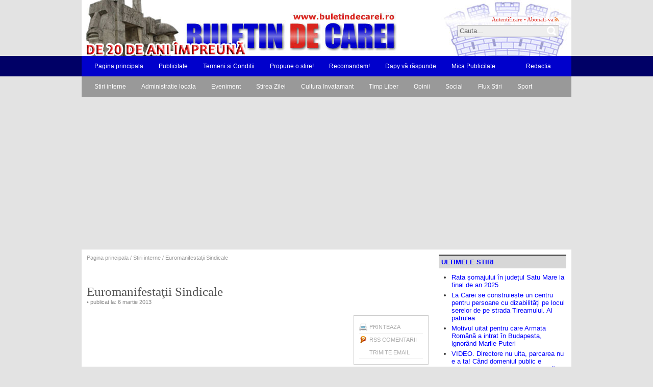

--- FILE ---
content_type: text/html; charset=UTF-8
request_url: https://www.buletindecarei.ro/2013/03/euromanifestatii-sindicale.html
body_size: 11581
content:
<!DOCTYPE html PUBLIC "-//W3C//DTD XHTML 1.0 Transitional//EN" "http://www.w3.org/TR/xhtml1/DTD/xhtml1-transitional.dtd">
<html xmlns="http://www.w3.org/1999/xhtml">
<head profile="http://gmpg.org/xfn/11">

<!--The Title-->
<title>  Euromanifestaţii Sindicale  :: Buletin de Carei</title>

<!--To Follow, or Not to Follow-->
<meta name="robots" content="index,follow" />
<!--Add Description and Keywords-->
<meta name="keywords" content="" />
<meta name="description" content="Confederaţia Europeană a Sindicatelor organizează o campanie de evenimente prin care să promoveze şi să susţină PACTUL SOCIAL PENTRU EUROPA. Biroul Comitetului Sindical European pentru Educaţie (ETUCE), organism sectorial al Confederaţiei Europeane a Sindicatelor, din care FSLI face parte, a decis să sprijine aceste acţiuni. Se organizează un marş în data de 14 martie 2013, [&#8230;]" />

<!--The Favicon-->
<link rel="shortcut icon" href="https://www.buletindecarei.ro/wp-content/themes/proximity/images/favicon.gif" type="image/x-icon" />

<!--The Meta Info-->
<meta http-equiv="Content-Type" content="text/html; charset=UTF-8" />

<!--The Stylesheets-->
<style type="text/css" media="screen">
    @import url(https://www.buletindecarei.ro/wp-content/themes/proximity/css/jtabber.css);
    @import url( https://www.buletindecarei.ro/wp-content/themes/proximity/style.css );  
    @import url(https://www.buletindecarei.ro/wp-content/themes/proximity/css/menu.css);
    @import url(https://www.buletindecarei.ro/wp-content/themes/proximity/css/custom.css);
</style>
<link rel="stylesheet" href="https://www.buletindecarei.ro/wp-content/themes/proximity/css/print.css" type="text/css" media="print" />
<!--The Internet Explorer Specific Stuff-->
<!--[if lte IE 7]>
    <link rel="stylesheet" href="https://www.buletindecarei.ro/wp-content/themes/proximity/css/lte-ie7.css" type="text/css" media="screen" />
<![endif]-->
<!--[if lt IE 7]>
    <link rel="stylesheet" href="https://www.buletindecarei.ro/wp-content/themes/proximity/css/lt-ie7.css" type="text/css" media="screen" />
    <script src="https://www.buletindecarei.ro/wp-content/themes/proximity/js/dropdown.js" type="text/javascript"></script>
<![endif]-->

<!--Some necessary javascript stuff-->
<script type='text/javascript' src='https://www.buletindecarei.ro/wp-includes/js/jquery/jquery.js?ver=1.12.4'></script>
<script type='text/javascript' src='https://www.buletindecarei.ro/wp-includes/js/jquery/jquery-migrate.min.js?ver=1.4.1'></script>
<script type='text/javascript' src='https://www.buletindecarei.ro/wp-content/themes/proximity/js/jtabber.js?ver=4.2.4'></script>
<script type='text/javascript' src='https://www.buletindecarei.ro/wp-content/themes/proximity/js/custom.js?ver=4.2.4'></script>
<script type="text/javascript">
jQuery(document).ready(function(){
		jQuery.jtabber({
			mainLinkTag: "#nav a", // much like a css selector, you must have a 'title' attribute that links to the div id name
			activeLinkClass: "selected", // class that is applied to the tab once it's clicked
			hiddenContentClass: "hiddencontent", // the class of the content you are hiding until the tab is clicked
			showDefaultTab: 1, // 1 will open the first tab, 2 will open the second etc.  null will open nothing by default
			showErrors: false, // true/false - if you want errors to be alerted to you
			effect: null, // null, 'slide' or 'fade' - do you want your content to fade in or slide in?
			effectSpeed: 'fast' // 'slow', 'medium' or 'fast' - the speed of the effect
		});
});
</script>

<!--The RSS and Pingback-->
<link rel="alternate" type="application/rss+xml" title="Buletin de Carei RSS Feed" href="https://www.buletindecarei.ro/feed" />
<link rel="pingback" href="https://www.buletindecarei.ro/xmlrpc.php" />

<link rel='dns-prefetch' href='//s.w.org' />
<link rel="alternate" type="application/rss+xml" title="Flux comentarii Buletin de Carei &raquo; Euromanifestaţii Sindicale" href="https://www.buletindecarei.ro/2013/03/euromanifestatii-sindicale.html/feed" />
		<script type="text/javascript">
			window._wpemojiSettings = {"baseUrl":"https:\/\/s.w.org\/images\/core\/emoji\/11\/72x72\/","ext":".png","svgUrl":"https:\/\/s.w.org\/images\/core\/emoji\/11\/svg\/","svgExt":".svg","source":{"concatemoji":"https:\/\/www.buletindecarei.ro\/wp-includes\/js\/wp-emoji-release.min.js?ver=4.2.4"}};
			!function(a,b,c){function d(a,b){var c=String.fromCharCode;l.clearRect(0,0,k.width,k.height),l.fillText(c.apply(this,a),0,0);var d=k.toDataURL();l.clearRect(0,0,k.width,k.height),l.fillText(c.apply(this,b),0,0);var e=k.toDataURL();return d===e}function e(a){var b;if(!l||!l.fillText)return!1;switch(l.textBaseline="top",l.font="600 32px Arial",a){case"flag":return!(b=d([55356,56826,55356,56819],[55356,56826,8203,55356,56819]))&&(b=d([55356,57332,56128,56423,56128,56418,56128,56421,56128,56430,56128,56423,56128,56447],[55356,57332,8203,56128,56423,8203,56128,56418,8203,56128,56421,8203,56128,56430,8203,56128,56423,8203,56128,56447]),!b);case"emoji":return b=d([55358,56760,9792,65039],[55358,56760,8203,9792,65039]),!b}return!1}function f(a){var c=b.createElement("script");c.src=a,c.defer=c.type="text/javascript",b.getElementsByTagName("head")[0].appendChild(c)}var g,h,i,j,k=b.createElement("canvas"),l=k.getContext&&k.getContext("2d");for(j=Array("flag","emoji"),c.supports={everything:!0,everythingExceptFlag:!0},i=0;i<j.length;i++)c.supports[j[i]]=e(j[i]),c.supports.everything=c.supports.everything&&c.supports[j[i]],"flag"!==j[i]&&(c.supports.everythingExceptFlag=c.supports.everythingExceptFlag&&c.supports[j[i]]);c.supports.everythingExceptFlag=c.supports.everythingExceptFlag&&!c.supports.flag,c.DOMReady=!1,c.readyCallback=function(){c.DOMReady=!0},c.supports.everything||(h=function(){c.readyCallback()},b.addEventListener?(b.addEventListener("DOMContentLoaded",h,!1),a.addEventListener("load",h,!1)):(a.attachEvent("onload",h),b.attachEvent("onreadystatechange",function(){"complete"===b.readyState&&c.readyCallback()})),g=c.source||{},g.concatemoji?f(g.concatemoji):g.wpemoji&&g.twemoji&&(f(g.twemoji),f(g.wpemoji)))}(window,document,window._wpemojiSettings);
		</script>
		<style type="text/css">
img.wp-smiley,
img.emoji {
	display: inline !important;
	border: none !important;
	box-shadow: none !important;
	height: 1em !important;
	width: 1em !important;
	margin: 0 .07em !important;
	vertical-align: -0.1em !important;
	background: none !important;
	padding: 0 !important;
}
</style>
<link rel='https://api.w.org/' href='https://www.buletindecarei.ro/wp-json/' />
<link rel="EditURI" type="application/rsd+xml" title="RSD" href="https://www.buletindecarei.ro/xmlrpc.php?rsd" />
<link rel="wlwmanifest" type="application/wlwmanifest+xml" href="https://www.buletindecarei.ro/wp-includes/wlwmanifest.xml" /> 
<link rel='prev' title='Calendarul cultural al lunii martie' href='https://www.buletindecarei.ro/2013/03/calendarul-cultural-al-lunii-martie.html' />
<link rel='next' title='Înscrieri pentru Tip Top Prichindel 2013' href='https://www.buletindecarei.ro/2013/03/inscrieri-pentru-tip-top-prichindel-2013.html' />
<meta name="generator" content="WordPress 4.2.4" />
<link rel="canonical" href="https://www.buletindecarei.ro/2013/03/euromanifestatii-sindicale.html" />
<link rel='shortlink' href='https://www.buletindecarei.ro/?p=37013' />
<link rel="alternate" type="application/json+oembed" href="https://www.buletindecarei.ro/wp-json/oembed/1.0/embed?url=https%3A%2F%2Fwww.buletindecarei.ro%2F2013%2F03%2Feuromanifestatii-sindicale.html" />
<link rel="alternate" type="text/xml+oembed" href="https://www.buletindecarei.ro/wp-json/oembed/1.0/embed?url=https%3A%2F%2Fwww.buletindecarei.ro%2F2013%2F03%2Feuromanifestatii-sindicale.html&#038;format=xml" />
		<style type="text/css">.recentcomments a{display:inline !important;padding:0 !important;margin:0 !important;}</style>
		<style type="text/css">
#header {
	width: 960px;
	height: 110px;
	background: #FFF url(https://www.buletindecarei.ro/wp-content/uploads/2023/08/buletindecarei.jpg) top left no-repeat;
}
</style>


<!-- START - Open Graph and Twitter Card Tags 3.1.2 -->
 <!-- Facebook Open Graph -->
  <meta property="og:locale" content="ro_RO"/>
  <meta property="og:site_name" content="Buletin de Carei"/>
  <meta property="og:title" content="Euromanifestaţii Sindicale"/>
  <meta property="og:url" content="https://www.buletindecarei.ro/2013/03/euromanifestatii-sindicale.html"/>
  <meta property="og:type" content="article"/>
  <meta property="og:description" content="Confederaţia Europeană a Sindicatelor organizează o campanie de evenimente prin care să promoveze şi să susţină PACTUL SOCIAL PENTRU EUROPA.

Biroul Comitetului Sindical European pentru Educaţie (ETUCE), organism sectorial al Confederaţiei Europeane a Sindicatelor, din care FSLI face parte, a deci"/>
  <meta property="article:published_time" content="2013-03-06T23:25:27+00:00"/>
  <meta property="article:modified_time" content="2013-03-06T23:25:37+00:00" />
  <meta property="og:updated_time" content="2013-03-06T23:25:37+00:00" />
  <meta property="article:section" content="Stiri interne"/>
 <!-- Google+ / Schema.org -->
  <meta itemprop="name" content="Euromanifestaţii Sindicale"/>
  <meta itemprop="headline" content="Euromanifestaţii Sindicale"/>
  <meta itemprop="description" content="Confederaţia Europeană a Sindicatelor organizează o campanie de evenimente prin care să promoveze şi să susţină PACTUL SOCIAL PENTRU EUROPA.

Biroul Comitetului Sindical European pentru Educaţie (ETUCE), organism sectorial al Confederaţiei Europeane a Sindicatelor, din care FSLI face parte, a deci"/>
  <meta itemprop="datePublished" content="2013-03-06"/>
  <meta itemprop="dateModified" content="2013-03-06T23:25:37+00:00" />
  <meta itemprop="author" content="Buletin de Carei"/>
  <!--<meta itemprop="publisher" content="Buletin de Carei"/>--> <!-- To solve: The attribute publisher.itemtype has an invalid value -->
 <!-- Twitter Cards -->
  <meta name="twitter:title" content="Euromanifestaţii Sindicale"/>
  <meta name="twitter:url" content="https://www.buletindecarei.ro/2013/03/euromanifestatii-sindicale.html"/>
  <meta name="twitter:description" content="Confederaţia Europeană a Sindicatelor organizează o campanie de evenimente prin care să promoveze şi să susţină PACTUL SOCIAL PENTRU EUROPA.

Biroul Comitetului Sindical European pentru Educaţie (ETUCE), organism sectorial al Confederaţiei Europeane a Sindicatelor, din care FSLI face parte, a deci"/>
  <meta name="twitter:card" content="summary_large_image"/>
 <!-- SEO -->
 <!-- Misc. tags -->
 <!-- is_singular -->
<!-- END - Open Graph and Twitter Card Tags 3.1.2 -->
	
 <script language="javascript">AC_FL_RunContent = 0;</script>
<script src="http://www.napocanews.ro/wp-content/uploads/2009/11/AC_RunActiveContent.js" language="javascript"></script>  

</head>
<body>

<div id="header" class="clearfix">
    <div class="left">
	    <a href="https://www.buletindecarei.ro">Buletin de Carei</a>
    </div>
    <div class="right">
        <div id="toplinks">
            <span></span>
            <span><a href="https://www.buletindecarei.ro/wp-login.php">Autentificare</a></span> &bull;
            <span class="feed"><a href="https://www.buletindecarei.ro/feed" title="Subscribe via RSS">Abonati-va</a></span>
        </div>
        <div id="search">
            <form method="get" id="searchform" action="https://www.buletindecarei.ro/">
            <input type="text" value="Cauta..." name="s" id="s" onfocus="if (this.value == 'Cauta...') {this.value = '';}" onblur="if (this.value == '') {this.value = 'Cauta...';}" />
            </form>
        </div>
    </div>
</div>

<div id="menu" class="clearfix">
<ul class="clearfix">

		<li class="home "><a href="https://www.buletindecarei.ro">Pagina principala</a></li>
	            <li class="page_item page-item-2"><a href="https://www.buletindecarei.ro/about">Publicitate</a></li>
<li class="page_item page-item-6"><a href="https://www.buletindecarei.ro/termeni-si-conditii">Termeni si Conditii</a></li>
<li class="page_item page-item-44"><a href="https://www.buletindecarei.ro/propune-o-stire">Propune o stire!</a></li>
<li class="page_item page-item-58 page_item_has_children"><a href="https://www.buletindecarei.ro/recomandam">Recomandam!</a>
<ul class='children'>
	<li class="page_item page-item-59"><a href="https://www.buletindecarei.ro/recomandam/2-pentru-verdnig-hoffman">2% pentru Verdnig Hoffman</a></li>
	<li class="page_item page-item-62"><a href="https://www.buletindecarei.ro/recomandam/personalitati-romanesti">Personalităţi româneşti</a></li>
	<li class="page_item page-item-318"><a href="https://www.buletindecarei.ro/recomandam/centrul-speranta">Centrul &#8222;Speranţa&#8221;</a></li>
</ul>
</li>
<li class="page_item page-item-322"><a href="https://www.buletindecarei.ro/dapy-va-raspunde">Dapy vă răspunde</a></li>
<li class="page_item page-item-447"><a href="https://www.buletindecarei.ro/mica-publicitate">Mica Publicitate</a></li>
<li class="page_item page-item-91406"><a href="https://www.buletindecarei.ro/proiecte-de-hotarari-consiliul-local-carei"></a></li>
<li class="page_item page-item-37"><a href="https://www.buletindecarei.ro/redactia">Redactia</a></li>
   
</ul>
</div>

<div id="menu" style="background: #E3E3E3">
<ul class="clearfix" style="background: #999999">
		<li class="cat-item cat-item-16"><a href="https://www.buletindecarei.ro/category/stiri-interne" >Stiri interne</a>
</li>
	<li class="cat-item cat-item-5"><a href="https://www.buletindecarei.ro/category/administratie-locala" >Administratie locala</a>
</li>
	<li class="cat-item cat-item-15"><a href="https://www.buletindecarei.ro/category/eveniment" >Eveniment</a>
</li>
	<li class="cat-item cat-item-3"><a href="https://www.buletindecarei.ro/category/stirea-zilei" >Stirea Zilei</a>
</li>
	<li class="cat-item cat-item-7"><a href="https://www.buletindecarei.ro/category/cultura" >Cultura Invatamant</a>
</li>
	<li class="cat-item cat-item-23"><a href="https://www.buletindecarei.ro/category/timp-liber" >Timp Liber</a>
</li>
	<li class="cat-item cat-item-10"><a href="https://www.buletindecarei.ro/category/opinii" >Opinii</a>
</li>
	<li class="cat-item cat-item-22"><a href="https://www.buletindecarei.ro/category/social" >Social</a>
</li>
	<li class="cat-item cat-item-1"><a href="https://www.buletindecarei.ro/category/uncategorized" >Flux Stiri</a>
</li>
	<li class="cat-item cat-item-9"><a href="https://www.buletindecarei.ro/category/sport" >Sport</a>
</li>
   
</ul>
<script async src="https://pagead2.googlesyndication.com/pagead/js/adsbygoogle.js?client=ca-pub-7780404349270442"
     crossorigin="anonymous"></script>
</div>
	


<div id="container" class="clearfix"> 
<div id="content" class="single">
		<div id="breadcrumb"><a href="https://www.buletindecarei.ro">Pagina principala</a> / <a href="https://www.buletindecarei.ro/category/stiri-interne" rel="category tag">Stiri interne</a> / Euromanifestaţii Sindicale</div>	
  
<br><br>
	
<div id="post">
	<!--post title-->
	<h1 id="post-37013">Euromanifestaţii Sindicale</h1>

    <!--post meta info-->
	<div class="meta"> &bull; publicat la: 6 martie 2013</div>
	
	<!--Print and Share-->
	<div id="share">
		<ul>
		<li class="print"><a href="javascript:window.print()">Printeaza</a></li>
		<li class="comments"><a href="https://www.buletindecarei.ro/2013/03/euromanifestatii-sindicale.html/feed">RSS Comentarii</a></li>
		<li class="email"><a href="mailto:redactia@napocanews.ro">Trimite Email</a></li>
		</ul>
	</div>
	<script async src="https://pagead2.googlesyndication.com/pagead/js/adsbygoogle.js?client=ca-pub-7780404349270442"
     crossorigin="anonymous"></script>
	<!--post text with the read more link-->
        <img src="http://www.buletindecarei.ro/wp-content/uploads/2011/04/victor-oprea.jpg" alt="Euromanifestaţii Sindicale"/>	<p>Confederaţia Europeană a Sindicatelor organizează o campanie de evenimente prin care să promoveze şi să susţină <strong>PACTUL SOCIAL PENTRU EUROPA</strong>.</p>
<p>Biroul Comitetului Sindical European pentru Educaţie (ETUCE), organism sectorial al Confederaţiei Europeane a Sindicatelor, din care FSLI face parte, a decis să sprijine aceste acţiuni.</p>
<p>Se organizează un marş în data de 14 martie 2013, între orele 14 şi 17, lângă sediul Instituţiilor Europene.</p>
<p>Organizaţiile sindicale care nu participă, datorită costurilor de deplasare, vor organiza evenimente (conferinţe de presă, communicate de presă, mitinguri locale) sub logoul:</p>
<p><strong><em>“Împreună pentru un viitor mai bun:</em></strong></p>
<p><strong><em>NU austerităţii,</em></strong></p>
<p><strong><em>DA pentru locuri de muncă pentru tineri!”</em></strong></p>
<p>Temele abordate sunt centrate pe:</p>
<p>&#8211;         <em>Negocieri colective şi dialog social,</em></p>
<p>&#8211;         <em>Guvernanţa economică pentru o creştere şi locuri de muncă durabile,</em></p>
<p>&#8211;         <em>Justiţia economică şi socială.</em></p>
<p>Marşul de protest din 14 matie 2013 va fi structurat în jurul temelor care includ  garantarea locurilor de muncă pentru tineri, inechitatea şi consecinţele programelor de austeritate aplicate în ţările membre ale Uniunii Europene. Acesta va avea loc în aceeaşi zi în care se desfăşoară Summitul Social, iar Confederaţia Europeană a Sindicatelor estimează că la demonstraţie vor participa între 3.000 si 5.000 de sindicalişti.</p>
<p>Sindicatul Liber Satu Mare sprijină acţiunea prin comunicate de presă şi va informa asupra desfăşurării evenimentelor.</p>
	
	<!--for paginate posts-->
		
       <center> <a href="https://www.buletindecarei.ro/wp-content/plugins/wpadmentor/clickhandler/wpadmentor_click.php?id=50"><img border="0"  src="https://www.buletindecarei.ro/wp-content/uploads/2025/06/legea154.jpg" /></a></center>	
       <!--post meta info-->
	<div class="meta-bottom clearfix">
		<div class="left">
		<h4>Stiri asemanatoare</h4>
		<ul>
		<li><a href="https://www.buletindecarei.ro/2011/09/top-10-unde-sunt-cele-mai-mari-salarii-din-europa.html" rel="bookmark" title="Permanent Link: Top 10: Unde sunt cele mai mari salarii din Europa?">Top 10: Unde sunt cele mai mari salarii din Europa?</a></li><li><a href="https://www.buletindecarei.ro/2012/01/peste-10-000-de-sindicalisti-asteptati-marti-la-un-miting-de-protest-in-piata-victoriei.html" rel="bookmark" title="Permanent Link: Peste 10.000 de sindicalişti aşteptaţi, marţi, la un miting de protest în Piaţa Victoriei">Peste 10.000 de sindicalişti aşteptaţi, marţi, la un miting de protest în Piaţa Victoriei</a></li><li><a href="https://www.buletindecarei.ro/2011/12/atentionare-de-calatorie-italia-greve-si-manifestatii-de-protest-decembrie-2011.html" rel="bookmark" title="Permanent Link: Atenţionare de călătorie Italia-Greve şi manifestaţii de protest-decembrie 2011">Atenţionare de călătorie Italia-Greve şi manifestaţii de protest-decembrie 2011</a></li><li><a href="https://www.buletindecarei.ro/2022/01/greva-cadrelor-didactice.html" rel="bookmark" title="Permanent Link: Greva cadrelor didactice">Greva cadrelor didactice</a></li><li><a href="https://www.buletindecarei.ro/2011/01/victor-oprea-este-noul-presedinte-al-sindicatului-liber-satu-mare.html" rel="bookmark" title="Permanent Link: Victor Oprea este noul preşedinte al Sindicatului Liber Satu Mare">Victor Oprea este noul preşedinte al Sindicatului Liber Satu Mare</a></li>		</ul>
		</div>
		<div class="right">
		<h4>Ultimele stiri</h4>
		<ul>
			<li><a href='https://www.buletindecarei.ro/2026/01/rata-somajului-in-judetul-satu-mare-la-final-de-an-2025.html'>Rata șomajului în județul Satu Mare la final de an 2025</a></li>
	<li><a href='https://www.buletindecarei.ro/2026/01/la-carei-se-construieste-al-patrulea-centru-pentru-persoane-cu-dizabilitati-pe-locul-serelor-de-pe-strada-tireamului.html'>La Carei se construiește un centru pentru persoane cu dizabilități pe locul serelor de pe strada Tireamului. Al patrulea</a></li>
	<li><a href='https://www.buletindecarei.ro/2026/01/motivul-uitat-pentru-care-armata-romana-a-intrat-in-budapesta-ignorand-marile-puteri.html'>Motivul uitat pentru care Armata Română a intrat în Budapesta, ignorând Marile Puteri</a></li>
	<li><a href='https://www.buletindecarei.ro/2026/01/video-directore-nu-uita-parcarea-nu-e-a-ta-cand-domeniul-public-e-revendicat-de-un-director-de-scoala.html'>VIDEO. Directore nu uita, parcarea nu e a ta! Când domeniul public e revendicat de un director de școală</a></li>
	<li><a href='https://www.buletindecarei.ro/2026/01/primarul-udmr-din-satu-mare-cheltuie-19-milioane-de-euro-pentru-amenajare-spatii-verzi.html'>Primarul UDMR din Satu Mare cheltuie 19 milioane de euro pentru amenajare spații verzi</a></li>
		</ul>
		</div>
    </div>
 
	</div><!--end #post-->
	
    
<!-- You can start editing here. -->

<div id="comments">

	
  			
		
<div id="respond">


	<h4 class="title">Lasati un comentariu</h4>

	
<form action="https://www.buletindecarei.ro/wp-comments-post.php" method="post" id="commentform">

	
	<p><input type="text" name="author" id="author" value="" size="22" tabindex="1" />
	<label for="author"><small>Nume (required)</small></label></p>

	<p><input type="text" name="email" id="email" value="" size="22" tabindex="2" />
	<label for="email"><small>Email (nu va fi publicat) (required)</small></label></p>

	<p><input type="text" name="url" id="url" value="" size="22" tabindex="3" />
	<label for="url"><small>Site web</small></label></p>

	
	<p><textarea name="comment" id="comment" cols="50" rows="10" tabindex="4"></textarea></p>

	<p><input name="submit" type="submit" id="submit" tabindex="5" value="Publicati comentariul" />
	<input type="hidden" name="comment_post_ID" value="37013" /></p>
	
	
</form>

</div><!--end #respond-->



</div> <!--end #comments-->
                			
	
<!--single.php end-->
</div>

<!--include sidebar-->
<div id="sidebar">
	  <h2>Ultimele stiri</h2>
		<div class="widget">
		<ul>
	  
			<li><a href='https://www.buletindecarei.ro/2026/01/rata-somajului-in-judetul-satu-mare-la-final-de-an-2025.html'>Rata șomajului în județul Satu Mare la final de an 2025</a></li>
	<li><a href='https://www.buletindecarei.ro/2026/01/la-carei-se-construieste-al-patrulea-centru-pentru-persoane-cu-dizabilitati-pe-locul-serelor-de-pe-strada-tireamului.html'>La Carei se construiește un centru pentru persoane cu dizabilități pe locul serelor de pe strada Tireamului. Al patrulea</a></li>
	<li><a href='https://www.buletindecarei.ro/2026/01/motivul-uitat-pentru-care-armata-romana-a-intrat-in-budapesta-ignorand-marile-puteri.html'>Motivul uitat pentru care Armata Română a intrat în Budapesta, ignorând Marile Puteri</a></li>
	<li><a href='https://www.buletindecarei.ro/2026/01/video-directore-nu-uita-parcarea-nu-e-a-ta-cand-domeniul-public-e-revendicat-de-un-director-de-scoala.html'>VIDEO. Directore nu uita, parcarea nu e a ta! Când domeniul public e revendicat de un director de școală</a></li>
	<li><a href='https://www.buletindecarei.ro/2026/01/primarul-udmr-din-satu-mare-cheltuie-19-milioane-de-euro-pentru-amenajare-spatii-verzi.html'>Primarul UDMR din Satu Mare cheltuie 19 milioane de euro pentru amenajare spații verzi</a></li>
	<li><a href='https://www.buletindecarei.ro/2026/01/unde-gasim-in-carei-adaposturi-de-protectie-civila-lasati-un-raspuns-la-comentarii.html'>Unde găsim în Carei adăposturi de protecție civilă? Lăsați un răspuns la comentarii</a></li>
	<li><a href='https://www.buletindecarei.ro/2026/01/comemorare-la-carei-toma-sorban-de-cernesti-la-145-de-ani-de-la-trecerea-la-cele-vesnice.html'>Comemorare la Carei: Toma Șorban de Cernești la 145 de ani de la trecerea la cele veșnice</a></li>
	<li><a href='https://www.buletindecarei.ro/2026/01/lansare-de-carte-la-carei-in-cadrul-unui-proiect-coordonat-de-institutul-olga-lengyel.html'>Lansare de carte la Carei în cadrul unui proiect coordonat de Institutul Olga Lengyel</a></li>
	<li><a href='https://www.buletindecarei.ro/2026/01/istorie-ascunsa-suferintele-romanilor-sub-ocupatia-ungariei-hortyste.html'>Ne amintim cu recunoștință de cei care au suferit în trecut! Suferințele românilor sub ocupația Ungariei hortyste</a></li>
	<li><a href='https://www.buletindecarei.ro/2026/01/asfaltati-dj-195c-pataki-csaba-vrea-bani-pentru-reconstructia-ucrainei-nu-pentru-asfaltarea-dj-195c.html'>Asfaltați DJ 195C! Pataki Csaba vrea bani pentru reconstrucția Ucrainei nu pentru asfaltarea DJ 195C</a></li>
		</ul>
	  </div>
	  
<table border=0><tr><td>
<img src="http://www.napocanews.ro/wp-content/themes/proximity/images/twitter.png">
</td><td>
	
Urmariti Buletin de Carei pe Twitter la <a href="http://twitter.com/buletindecarei" targe="_blank">www.twitter.com/buletindecarei</a>		
</td></tr></table>
<h2>Filmul saptamanii</h2>
    <div class="video">
		
<iframe width="560" height="315" src="https://www.youtube.com/embed/KFG-HgzvCNE" frameborder="0" allowfullscreen></iframe>    </div>

<h2>Publicitate</h2>
<h2></h2>
<a href="https://www.buletindecarei.ro/wp-content/plugins/wpadmentor/clickhandler/wpadmentor_click.php?id=29"><img border="0" alttext="miting" src="https://www.buletindecarei.ro/wp-content/uploads/2010/05/abracom2.jpg" /></a><h2></h2>
<h2></h2>

<div class="widget">			<div class="textwidget"><script async src="https://pagead2.googlesyndication.com/pagead/js/adsbygoogle.js?client=ca-pub-7780404349270442"
     crossorigin="anonymous"></script></div>
		</div><div class="widget"><h2>Legaturi</h2>
	<ul class='xoxo blogroll'>
<li><a href="http://scoala1carei.scoli.edu.ro" target="_blank">Scoala nr. 1 Carei</a></li>
<li><a href="http://www.cjsm.ro/index-carei-M-rom.html">Consiliul Local Carei</a></li>
<li><a href="http://www.primariacarei.ro/new_web/indexr.php">Primaria Carei</a></li>
<li><a href="http://www.prefecturasatumare.ro/">Institutia Prefectului Satu-Mare</a></li>
<li><a href="http://www.colegiumaniucarei.ro/" target="_blank">Colegiul Tehnic &quot;Iuliu Maniu&quot;</a></li>
<li><a href="http://www.muzicaevenimente.ro/main/?page_id=57">Muzică Evenimente</a></li>

	</ul>
</div>
<div class="widget">			<div class="textwidget"><script async src="https://pagead2.googlesyndication.com/pagead/js/adsbygoogle.js?client=ca-pub-7780404349270442"
     crossorigin="anonymous"></script></div>
		</div><div class="widget"><h2>Ultimele comentarii</h2><ul id="recentcomments"><li class="recentcomments"><span class="comment-author-link">VLAD CORNEL</span> la <a href="https://www.buletindecarei.ro/2025/12/fierbe-mustul.html/comment-page-1#comment-1045425">Fierbe mustul!</a></li><li class="recentcomments"><span class="comment-author-link">Buletin de Carei</span> la <a href="https://www.buletindecarei.ro/2026/01/locuri-de-munca-vacante-in-judetul-satu-mare-3.html/comment-page-1#comment-1045070">Locuri de muncă vacante în județul Satu Mare</a></li><li class="recentcomments"><span class="comment-author-link">Boros Levente</span> la <a href="https://www.buletindecarei.ro/2026/01/locuri-de-munca-vacante-in-judetul-satu-mare-3.html/comment-page-1#comment-1045067">Locuri de muncă vacante în județul Satu Mare</a></li><li class="recentcomments"><span class="comment-author-link"><a href='http://Watsapps' rel='external nofollow' class='url'>Vanca Zamfir</a></span> la <a href="https://www.buletindecarei.ro/2025/12/carei-30-decembrie-1918-vizita-generalului-francez-henri-berthelot-si-diversiunea-maghiara.html/comment-page-1#comment-1044977">Carei, 30 decembrie 1918. Vizita generalului francez Henri Berthelot și diversiunea maghiară</a></li><li class="recentcomments"><span class="comment-author-link">Neculai M. Asiminei</span> la <a href="https://www.buletindecarei.ro/2022/12/revista-dacia-nemuritoare-la-numarul-113.html/comment-page-1#comment-1043675">Revista Dacia Nemuritoare la numărul 113</a></li></ul></div><div class="widget"><h2>Arhiva</h2><div id="calendar_wrap" class="calendar_wrap"><table id="wp-calendar">
	<caption>martie 2013</caption>
	<thead>
	<tr>
		<th scope="col" title="luni">L</th>
		<th scope="col" title="marți">Ma</th>
		<th scope="col" title="miercuri">Mi</th>
		<th scope="col" title="joi">J</th>
		<th scope="col" title="vineri">V</th>
		<th scope="col" title="sâmbătă">S</th>
		<th scope="col" title="duminică">D</th>
	</tr>
	</thead>

	<tfoot>
	<tr>
		<td colspan="3" id="prev"><a href="https://www.buletindecarei.ro/2013/02">&laquo; feb.</a></td>
		<td class="pad">&nbsp;</td>
		<td colspan="3" id="next"><a href="https://www.buletindecarei.ro/2013/04">apr. &raquo;</a></td>
	</tr>
	</tfoot>

	<tbody>
	<tr>
		<td colspan="4" class="pad">&nbsp;</td><td><a href="https://www.buletindecarei.ro/2013/03/01" aria-label="Articole publicate în 1 March 2013">1</a></td><td><a href="https://www.buletindecarei.ro/2013/03/02" aria-label="Articole publicate în 2 March 2013">2</a></td><td><a href="https://www.buletindecarei.ro/2013/03/03" aria-label="Articole publicate în 3 March 2013">3</a></td>
	</tr>
	<tr>
		<td><a href="https://www.buletindecarei.ro/2013/03/04" aria-label="Articole publicate în 4 March 2013">4</a></td><td><a href="https://www.buletindecarei.ro/2013/03/05" aria-label="Articole publicate în 5 March 2013">5</a></td><td><a href="https://www.buletindecarei.ro/2013/03/06" aria-label="Articole publicate în 6 March 2013">6</a></td><td><a href="https://www.buletindecarei.ro/2013/03/07" aria-label="Articole publicate în 7 March 2013">7</a></td><td><a href="https://www.buletindecarei.ro/2013/03/08" aria-label="Articole publicate în 8 March 2013">8</a></td><td><a href="https://www.buletindecarei.ro/2013/03/09" aria-label="Articole publicate în 9 March 2013">9</a></td><td><a href="https://www.buletindecarei.ro/2013/03/10" aria-label="Articole publicate în 10 March 2013">10</a></td>
	</tr>
	<tr>
		<td><a href="https://www.buletindecarei.ro/2013/03/11" aria-label="Articole publicate în 11 March 2013">11</a></td><td><a href="https://www.buletindecarei.ro/2013/03/12" aria-label="Articole publicate în 12 March 2013">12</a></td><td><a href="https://www.buletindecarei.ro/2013/03/13" aria-label="Articole publicate în 13 March 2013">13</a></td><td><a href="https://www.buletindecarei.ro/2013/03/14" aria-label="Articole publicate în 14 March 2013">14</a></td><td><a href="https://www.buletindecarei.ro/2013/03/15" aria-label="Articole publicate în 15 March 2013">15</a></td><td><a href="https://www.buletindecarei.ro/2013/03/16" aria-label="Articole publicate în 16 March 2013">16</a></td><td><a href="https://www.buletindecarei.ro/2013/03/17" aria-label="Articole publicate în 17 March 2013">17</a></td>
	</tr>
	<tr>
		<td><a href="https://www.buletindecarei.ro/2013/03/18" aria-label="Articole publicate în 18 March 2013">18</a></td><td><a href="https://www.buletindecarei.ro/2013/03/19" aria-label="Articole publicate în 19 March 2013">19</a></td><td><a href="https://www.buletindecarei.ro/2013/03/20" aria-label="Articole publicate în 20 March 2013">20</a></td><td><a href="https://www.buletindecarei.ro/2013/03/21" aria-label="Articole publicate în 21 March 2013">21</a></td><td><a href="https://www.buletindecarei.ro/2013/03/22" aria-label="Articole publicate în 22 March 2013">22</a></td><td><a href="https://www.buletindecarei.ro/2013/03/23" aria-label="Articole publicate în 23 March 2013">23</a></td><td><a href="https://www.buletindecarei.ro/2013/03/24" aria-label="Articole publicate în 24 March 2013">24</a></td>
	</tr>
	<tr>
		<td><a href="https://www.buletindecarei.ro/2013/03/25" aria-label="Articole publicate în 25 March 2013">25</a></td><td><a href="https://www.buletindecarei.ro/2013/03/26" aria-label="Articole publicate în 26 March 2013">26</a></td><td><a href="https://www.buletindecarei.ro/2013/03/27" aria-label="Articole publicate în 27 March 2013">27</a></td><td><a href="https://www.buletindecarei.ro/2013/03/28" aria-label="Articole publicate în 28 March 2013">28</a></td><td><a href="https://www.buletindecarei.ro/2013/03/29" aria-label="Articole publicate în 29 March 2013">29</a></td><td><a href="https://www.buletindecarei.ro/2013/03/30" aria-label="Articole publicate în 30 March 2013">30</a></td><td><a href="https://www.buletindecarei.ro/2013/03/31" aria-label="Articole publicate în 31 March 2013">31</a></td>
	</tr>
	</tbody>
	</table></div></div><div class="widget"><h2>Presa</h2>
	<ul class='xoxo blogroll'>
<li><a href="http://www.asiiromani.com/" target="_blank"><img src="http://www.buletindecarei.ro/wp-content/uploads/2010/02/logo448x135_mare.jpg"  alt="Aşii Români"  /></a></li>

	</ul>
</div>
<div class="widget"><h2>Calendar ortodox</h2>			<div class="textwidget"><center>
<SCRIPT LANGUAGE="JavaScript">var Latime="250" ; var Culoaretablou="#CCCCCC" ; var Culoarefont="#0000CC" ; var Culoarefereastra="#FFFFFF" ; var Culoarelink="#0000CC"</SCRIPT><SCRIPT LANGUAGE="JavaScript" SRC="http://www.calendar-ortodox.ro/java/sfintii_zilei/sfintii.js"></SCRIPT>
</center></div>
		</div><div class="widget"><h2>Radio</h2>
	<ul class='xoxo blogroll'>
<li><a href="http://www.radiomaria.ro/index_ro.php" target="_blank"><img src="http://www.buletindecarei.ro/wp-content/uploads/2010/02/radiomaria1.jpg"  alt="Radio Maria"  /></a></li>

	</ul>
</div>
<div class="widget"><h2>Recomandam</h2>
	<ul class='xoxo blogroll'>
<li><a href="http://www.craisorulmuntilor.ro" target="_blank"><img src="http://www.napocanews.ro/wp-content/uploads/2010/02/avramiancu.jpg"  alt="Avram Iancu"  /> Avram Iancu</a></li>
<li><a href="http://www.werdnighoffman.ro/" target="_blank"><img src="http://www.buletindecarei.ro/wp-content/uploads/2010/02/sigla-W..jpg"  alt="Fundatia Werdnig Hoffman Carei"  /> Fundatia Werdnig Hoffman Carei</a></li>

	</ul>
</div>
<div class="widget">			<div class="textwidget"><script async src="//pagead2.googlesyndication.com/pagead/js/adsbygoogle.js"></script>
<!-- Buletin de carei -->
<ins class="adsbygoogle"
     style="display:block"
     data-ad-client="ca-pub-4881283401999848"
     data-ad-slot="8241070812"
     data-ad-format="auto"></ins>
<script>
(adsbygoogle = window.adsbygoogle || []).push({});
</script></div>
		</div>
</div>
<!--include footer-->
</div><!--end container div-->

<div id="footer">
<div id="footerwrap">
<!--footer.php-->
	<center>
	Buletin de Carei	&reg 2010 &bull; Proprietate a  SC DIVERTI MEDIA SRL &bull; Toate drepturile rezervate &bull; 
	Realizat de: <a href="http://www.napocanews.ro/" target="blank">SC BTC News SRL</a> &bull; Contact: <a href="mailto:redactie@buletindecarei.ro">redactie@buletindecarei.ro</a>
	</center>

</div>
<!--/Start Trafic.ro/-->
<SCRIPT TYPE="text/javascript">t_rid="buletindecarei";</SCRIPT><SCRIPT TYPE="text/javascript" SRC="http://storage.trafic.ro/js/trafic.js"></SCRIPT>
          

           <noscript>
           <A HREF="http://www.trafic.ro/top/?rid=buletindecarei" TARGET="_blank"><IMG 

SRC="http://log.trafic.ro/cgi-bin/pl.dll?rid=buletindecarei" VSPACE="0" HSPACE="0" ALT="trafic ranking" BORDER="0" /></A>
           </noscript>
</body>
</html>

--- FILE ---
content_type: text/html; charset=utf-8
request_url: https://www.google.com/recaptcha/api2/aframe
body_size: 265
content:
<!DOCTYPE HTML><html><head><meta http-equiv="content-type" content="text/html; charset=UTF-8"></head><body><script nonce="i7AfRzwaxiYJ1lp7rTe9Ew">/** Anti-fraud and anti-abuse applications only. See google.com/recaptcha */ try{var clients={'sodar':'https://pagead2.googlesyndication.com/pagead/sodar?'};window.addEventListener("message",function(a){try{if(a.source===window.parent){var b=JSON.parse(a.data);var c=clients[b['id']];if(c){var d=document.createElement('img');d.src=c+b['params']+'&rc='+(localStorage.getItem("rc::a")?sessionStorage.getItem("rc::b"):"");window.document.body.appendChild(d);sessionStorage.setItem("rc::e",parseInt(sessionStorage.getItem("rc::e")||0)+1);localStorage.setItem("rc::h",'1769692117224');}}}catch(b){}});window.parent.postMessage("_grecaptcha_ready", "*");}catch(b){}</script></body></html>

--- FILE ---
content_type: text/css
request_url: https://www.buletindecarei.ro/wp-content/themes/proximity/style.css
body_size: 3290
content:
/*  
Theme Name: Proximity
Theme URL: http://www.nathanrice.net/proximity/
Author: Nathan Rice
Author URI: http://www.nathanrice.net/
Version: 1.0.1
Description: Proximity is a Premium theme, designed to display stories in a news/magazine style layout.  Once activated, please go to the <a href="?page=theme-options.php">settings page</a> and configure this theme.
Tags: red, grey, white, news, magazine, theme options, custom header

All WordPress code and funtions are under GPL:
http://www.opensource.org/licenses/gpl-license.php

All CSS and images are copyright Nathan Rice, all rights reserved.
*/

/*#################################################################
This is the main stylesheet.  It handles nearly all the structural
styles, with the exception of styles handled by other stylesheets in
the /css folder.  If you are looking for a particular piece of code,
and do not find it here, check out the other stylesheets in /css

Please **DO NOT MODIFY** this file!!! If you would like to make custom
modifications to the CSS, please make them in the /css/custom.css
file.  Any styles you declare there will override the styles in this
file.  This will help you retain custom mods if/when you need to 
upgrade this theme.
###################################################################*/

html, body { margin: 0; padding: 0; }

body { 
	background: #E3E3E3;
	font-family: Arial, Helvetica, sans-serif;
	font-size: 14px;
	text-align: center;
}

body * {margin: 0px; padding: 0px;}

.clearfix:after { content: "."; display: block; clear: both; margin: 0px; padding: 0px; height: 0; visibility: hidden; }

/*********************************************
		Built in WordPress Styles
*********************************************/
.aligncenter,
div.aligncenter {
	display: block;
	margin-left: auto;
	margin-right: auto;
}
.alignleft {
	float: left;
}
.alignright {
	float: right;
}
.wp-caption {
	border: 1px solid #ddd;
	text-align: center;
	background-color: #f3f3f3;
	padding-top: 4px;
	margin: 10px;
	/* optional rounded corners for browsers that support it */
	-moz-border-radius: 3px;
	-khtml-border-radius: 3px;
	-webkit-border-radius: 3px;
	border-radius: 3px;
}
.wp-caption img {
	margin: 0;
	padding: 0;
	border: 0 none;
}
.wp-caption p.wp-caption-text {
	font-size: 11px;
	line-height: 17px;
	padding: 0 4px 5px;
	margin: 0;
}


/*********************************************
		Link Styles
*********************************************/
a {
	color: #0000FF;
	text-decoration: underline;
}
a:hover { color: #DA251D; text-decoration: underline; }

/*********************************************
		Text Elements
*********************************************/
p, ul, ol, blockquote {color: #333;}
ol, ul {
	margin: 5px 35px;
}
blockquote {
	margin: 0px 0px 0px 15px;
	padding: 0px 45px 0px 50px;
	background: url(images/quote.gif) no-repeat;
	font-style: italic;
	color: #999;
}
img { border: 0px; background: none; }
p {
	padding: 10px 0px;
	margin: 0px;
}
/*********************************************
		Header Styles
*********************************************/
h1 { /* This style used as title on single posts and pages */
	font-family: Georgia;
	font-weight: normal;
	font-size: 25px;
	margin: 0px; padding: 0px;
	color: #555;
}
h2 { /* This style used as header in the sidebars */
	clear: both;
	background: #D7D7D7;
	font-size: 13px;
	color: #0000FF;
	font-family: Arial;
	font-weight: bold;
	text-transform: uppercase;
	margin: 0px 0px 10px 0px; padding: 5px 5px;
	border-top:  2px solid #333;
}
h2 a {
	text-decoration: none;
}
h2 a:hover {
	color: #0000FF;
	text-decoration: none;
}
h3 { /* This style used as the post titles on homepage/archive */
	font-family: Georgia;
	font-weight: bold;
	font-size: 20px;
	padding: 10px 0px 5px 0px;
	margin: 0px;
	color: #333;
	text-decoration: none;
}
h3 a {
	color: #333;
	text-decoration: none;
}
h3 a:hover {
	color: #0000FF;
	text-decoration: none;
}
h4 { /* This style used as title for comments and as the identifying header on archive page  */
	font-family: Georgia,;
	font-weight: normal;
	font-size: 20px;
	margin: 0px; padding: 0px;
	color: #555;
}

/*********************************************
		Header Styles
*********************************************/
#header {
	background: #FFF url(images/header.jpg) no-repeat;
	margin: 0px auto; padding: 0px;
    width: 960px; height: 110px;
	display: block;
	position: relative;
}
#header .left {
	display: block;
	float: left;
	width: 510px; height: 110px;
	margin: 0px; padding: 0px;
	overflow: hidden;
}
#header .left a {
	display: block;
	float: left;
	width: 510px; height: 110px;
	margin: 0px; padding: 0px;
	text-indent: -9999px;
	overflow: hidden;
}
#header .right {
	display: block;
	float: right; text-align: right;
	width: 450px; height: 110px;
	margin: 0px; padding: 0px;
}
#header .right #toplinks {
	text-align: right;
	color: #DA251D;
	font-family: Georgia;
	font-size: 11px;
	margin: 0px; padding: 32px 25px 0px 0px;
}
#header .right #toplinks a {
	color: #DA251D;
	text-decoration: none;
}
#header .right #toplinks a:hover {
	color: #333;
	text-decoration: none;
}
#header .right #toplinks span.feed a {
	padding: 0px 10px 0px 0px;
	background: url(images/feed.gif) right 50% no-repeat;
}
#header .right #search {
	text-align: right;
	margin: 0px; padding: 5px 25px 0px 0px;
}
#header .right #search #s {
	width: 165px;
	background: #EEE url(images/search.gif) right 50% no-repeat;
	margin: 0px; padding: 3px 28px 3px 3px;
	border: 1px solid #DDD;
	border-top: 1px solid #999;
	border-left: 1px solid #999;
	color: #666;
}
/*********************************************
		Horizontal Navigaion Styles
*********************************************/
/* 
	All top horizontal styles can be found in
	the /css/menu.css file 
*/
	
/*********************************************
		Container Div
*********************************************/
#container {
	background: #FFF;
	text-align: left;
    margin: 0px auto; padding: 10px 0px 0px 0px;
    width: 960px;
}

/*********************************************
		Breadcrumb Nav
*********************************************/
#breadcrumb {
	padding: 0px 0px 15px 0px;
}
#breadcrumb,
#breadcrumb a {
	color: #999;
	font-size: 11px;
	text-decoration: none;
}
#breadcrumb a:hover {
	color: #333;
	text-decoration: underline;
}

/*********************************************
		Content Div
*********************************************/
#content {
	float: left;
	margin: 0px; padding: 0px 5px 10px 10px;
	width: 680px;
	display: block;
	border: 0px solid black;
}

/*********************************************
		Feature Div
*********************************************/
#feature {
	display: block;
	float: left;
	margin: 0px; padding: 0px 0px 10px 0px;
}
#feature a {
}
#feature a:hover {
}
#feature img {
	display: block; float: left;
	margin: 0px; padding: 0px 10px 0px 0px;
}
#feature h3.title {
	font-family: Georgia;
	font-weight: bold;
	margin: 0px; padding: 0px;
}
#feature h3.title a {
	color: #555;
	text-decoration: none;
}
#feature h3.title a:hover {
	color: #0000FF;
}
#feature .meta {
	font-family: Verdana, Arial, Helvetica, Sans-Serif;
	font-size: 11px;
	color: #888;
}
#feature p {
	font-size: 12px;
	line-height: 18px;
	text-align: justify;
	margin: 0px; padding: 10px 0px 0px 0px;
}

/*********************************************
		Adsense Under Feature
*********************************************/
.adsense {
	clear: both;
	border: 1px solid #F2F2F2;
	text-align: center;
}

/*********************************************
		Post-by-Category Div
*********************************************/
#categories {
	display: block;
	float: left;
	width: 410px;
	margin: 0px 0px; padding: 10px 10px 10px 0px;
}
#categories .post {
	margin: 0px; padding: 0px 0px 10px 0px;
}
#categories a {
}
#categories a:hover {
}
#categories img {
	display: block;
	float: left;
	margin: 0px; padding: 0px 10px 0px 0px;
}
#categories h3.title {
	font-family: Georgia, "Times New Roman", Serif;
	font-size: 14px;
	font-weight: bold;
	margin: 0px; padding: 0px;
}
#categories h3.title a {
	color: #333;
	text-decoration: none;
}
#categories h3.title a:hover {
	color: #0000FF;
}
#categories .meta {
	font-family: Verdana, Arial, Helvetica, Sans-Serif;
	font-size: 11px;
	color: #888;
}
#categories p {
	font-size: 12px;
	line-height: 17px;
	margin: 0px; padding: 0px;
	text-align: justify;
}

/*********************************************
		Headlines Div
*********************************************/
#headlines {
	display: block;
	float: right;
	width: 250px;
	margin: 0px 0px; padding: 10px 0px 0px 5px;
	font-size: 11px;
}
#headlines h3.title {
	font-family: Georgia, "Times New Roman", Serif;
	font-size: 12px;
	font-weight: bold;
	margin: 0px; padding: 0px;
}
#headlines h3.title a {
	color: #333;
	text-decoration: none;
}
#headlines h3.title a:hover {
	color: #0000FF;
}
#headlines .post {
	clear: both;
	margin: 0px 0px 10px 0px; padding: 0px 0px 10px 0px;
	background: url(images/dot.gif) bottom left repeat-x;
}
#headlines a {
}
#headlines a:hover {
}
#headlines img {
	display: block;
	float: left;
	margin: 0px; padding: 0px 10px 0px 0px;
}
#headlines .meta {
	font-family: Verdana, Arial, Helvetica, Sans-Serif;
	font-size: 11px;
	color: #888;
}
#headlines p {
	line-height: 17px;
	margin: 0px; padding: 0px;
}

/*********************************************
		Single Post Styles
*********************************************/
#post .meta {
	clear: both;
	font-family: Verdana, Arial, Helvetica, Sans-Serif;
	font-size: 11px;
	color: #888;
	margin: 0px; padding: 0px 0px 10px 0px;
}
#post p, #post li,
.page p, .page li {
	line-height: 20px;
}
/* post subheading styles */
#post h2,
#post h3,
#post h4,
#post h5 {
	clear: both;
	background: none;
	border: none;
	color: #333;
	font-family: Georgia, "Times New Roman", Serif;
	font-weight: normal;
	text-transform: none;
	margin: 0px 0px 10px 0px; padding: 5px 0px;
}
#post h2 {
	font-size: 22px;
}
#post h3 {
	font-size: 20px;
}
#post h4 {
	font-size: 18px;
}
#post h5 {
	font-size: 16px;
}
#post .meta-bottom {
	background: #F2F2F2;
	border-top: 2px solid #333;
	margin: 10px 0px 0px 0px; padding: 10px 10px;
}
#post .meta-bottom .left {
	display: block;
	float: left;
	width: 48%;
}
#post .meta-bottom .right {
	display: block;
	float: right;
	width: 48%;
}

/*********************************************
		Share Links Styles
*********************************************/
#share {
	display: block;
	float: right;
	width: 125px;
	margin: 10px 10px 10px 10px; padding: 10px;
	font-size: 11px;
	border: 1px solid #CCC;
	text-transform: uppercase;
}
#share a {
	color: #AAA;
	text-decoration: none;
}
#share a:hover {
	color: #333;
	text-decoration: none;
}
#share ul {
	margin: 0px; padding: 0px;
	list-style-type: none;
}
#share ul li {
	margin: 0px; padding: 0px 0px 0px 20px;
	border-bottom: 1px solid #EEE;
	line-height: 24px;
}
#share ul li.print {
	background: url(images/share/print.gif) left 50% no-repeat;
}
#share ul li.comments {
	background: url(images/share/comments.png) left 50% no-repeat;
}
#share ul li.stumble {
	background: url(images/share/stumble.png) left 50% no-repeat;
}
#share ul li.digg {
	background: url(images/share/digg.gif) left 50% no-repeat;
}
#share ul li.delicious {
	background: url(images/share/delicious.gif) left 50% no-repeat;
}
#share ul li.facebook {
	background: url(images/share/facebook.gif) left 50% no-repeat;
	border: none;
}

/*********************************************
		Category/Tag/Date Archive Styles
*********************************************/
.archive #feature {
	/* this just uses the style from the homepage */
	/* no need to reinvent the wheel */
}
.archive h2 {
	clear: both;
}
.archive .adsense {
	margin: 10px 0px;
}
.archive .post {
	clear: both;
	margin: 0px 0px 10px 0px; padding: 0px 0px 10px 0px;
	background: url(images/dot.gif) bottom left repeat-x;
}
.archive .post a {
}
.archive .post a:hover {
}
.archive .post img {
	display: block;
	float: left;
	margin: 0px; padding: 0px 10px 0px 0px;
}
.archive .post h3.title {
	font-family: Georgia, "Times New Roman", Serif;
	font-size: 14px;
	font-weight: bold;
	margin: 0px; padding: 0px;
}
.archive .post h3.title a {
	color: #333;
	text-decoration: none;
}
.archive .post h3.title a:hover {
	color: #0000FF;
}
.archive .post .meta {
	font-family: Verdana, Arial, Helvetica, Sans-Serif;
	font-size: 11px;
	color: #888;
}
.archive .post p {
	font-size: 12px;
	line-height: 17px;
	margin: 0px; padding: 0px;
	text-align: justify;
}

/*********************************************
		Author Archive Styles
*********************************************/
.author .authorbox {
	display: block;
	float: right;
	background: #EEE;
	border: 1px solid #DDD;
	width: 232px;
	margin: 0px 0px; padding: 10px 8px 0px 8px;
	font-size: 11px;
}
.author .authorbox p {
	margin: 0px; padding: 0px 0px 8px 0px;
}
.author .authorbox p.title {
	font-size: 14px;
	font-weight: bold;
}
.author .authorbox img {
	float: left;
	margin: 0px 10px 3px 0px; padding: 0px;
}
.author .posts {
	display: block;
	float: left;
	width: 410px;
	margin: 0px 0px; padding: 0px 10px 10px 0px;
}
.author .posts .post {
	clear: both;
	margin: 0px; padding: 0px 0px 10px 0px;
}
.author .posts a {
}
.author .posts a:hover {
}
.author .posts img {
	display: block;
	float: left;
	width: 100px; height: 100px;
	margin: 0px; padding: 0px 10px 0px 0px;
}
.author .posts h3.title {
	font-family: Georgia, "Times New Roman", Serif;
	font-size: 14px;
	font-weight: normal;
	margin: 0px; padding: 0px;
}
.author .posts h3.title a {
	color: #333;
	text-decoration: none;
}
.author .posts h3.title a:hover {
	color: #0000FF;
}
.author .posts .meta {
	font-family: Verdana, Arial, Helvetica, Sans-Serif;
	font-size: 11px;
	color: #888;
}
.author .posts p {
	font-size: 12px;
	line-height: 17px;
	margin: 0px; padding: 0px;
	text-align: justify;
}
.author #headlines {
	display: block;
	float: right;
	width: 250px;
	margin: 0px 0px; padding: 10px 0px 0px 5px;
	font-size: 11px;
}
.author #headlines h3.title {
	font-family: Georgia, "Times New Roman", Serif;
	font-size: 12px;
	font-weight: normal;
	margin: 0px; padding: 0px;
}
.author #headlines h3.title a {
	color: #333;
	text-decoration: none;
}
.author #headlines h3.title a:hover {
	color: #0000FF;
}
.author #headlines .post {
	clear: both;
	margin: 0px 0px 10px 0px; padding: 0px 0px 10px 0px;
	background: url(images/dot.gif) bottom left repeat-x;
}
.author #headlines a {
}
.author #headlines a:hover {
}
.author #headlines img {
	display: block;
	float: left;
	margin: 0px; padding: 0px 10px 0px 0px;
}
.author #headlines .meta {
	font-family: Verdana, Arial, Helvetica, Sans-Serif;
	font-size: 11px;
	color: #888;
}
.author #headlines p {
	line-height: 17px;
	margin: 0px; padding: 0px;
}

/*********************************************
		Archive/Blog Page Styles
*********************************************/
.page-archive .post {
	display: block;
	clear: both;
	margin: 0px; padding: 0px 0px 10px 0px;
}
.page-archive .post a {
}
.page-archive .post a:hover {
}
.page-archive .post img {
	display: block; float: left;
	margin: 0px; padding: 0px 10px 0px 0px;
}
.page-archive .post h3.title {
	font-family: Georgia, "Times New Roman", Serif;
	font-weight: normal;
	margin: 0px; padding: 0px;
}
.page-archive .post h3.title a {
	color: #555;
	text-decoration: none;
}
.page-archive .post h3.title a:hover {
	color: #0000FF;
}
.page-archive .post .meta {
	font-family: Verdana, Arial, Helvetica, Sans-Serif;
	font-size: 11px;
	color: #888;
}
.page-archive .post p {
	font-size: 12px;
	line-height: 18px;
	text-align: justify;
	margin: 0px; padding: 10px 0px 0px 0px;
}

/*********************************************
		Search Results Styles
*********************************************/
.search-results h3.title {
	margin: 0px; padding: 10px 0px 0px 0px;
}
.search-results p {
	margin: 0px; padding: 0px 0px 10px 0px;
}
.search-results p.permalink {
	margin: 0px; padding: 0px;
	color: #999;
	font-size: 12px;
}

/*********************************************
		Previous/Next Page Navigation
*********************************************/
.page-nav {
	clear: both; /* To clear any floats */
	margin: 10px 0px;
	padding: 10px 0px;
}
.page-nav a {
	text-decoration: none;
}
.page-nav a:hover{
	text-decoration: underline;
}
.nav-previous {
	width: 249px; 
	float: left; 
	text-align: left;
}
.nav-next {
	width: 249px; 
	float: right; 
	text-align: right;
}

/*********************************************
		Sidebar Div
*********************************************/
#sidebar {
	display: block;
	float: right;
	width: 250px;
	margin: 0px 0px; padding: 0px 10px 0px 5px;
	font-size: 12px;
}
#sidebar a {
	text-decoration: none;
}
#sidebar a:hover {
	color: #0000FF;
	text-decoration: underline;
}
#sidebar .video {
	margin: 0px; padding: 0px 0px 10px 0px;
}
#sidebar .video embed, #sidebar .video object {
	width: 250px; height: 205px;
	margin: 0px; padding: 0px;
}
#sidebar .adsense {
	border: none;
	margin: 10px 0px; padding: 0px;
	width: 250px;
	overflow: hidden;
}
#sidebar .widget {
	margin: 10px 0px; padding: 0px;
}
#sidebar .widget ul {
	list-style-type: disc;
	font-size: 13px;
	margin: 0px; padding: 0px 0px 0px 25px;
}
#sidebar .widget ul li {
	margin: 0px; padding: 0px 0px 5px 0px;
}
#sidebar .widget p,
#sidebar .widget .textwidget {
	line-height: 17px;
	margin: 0px; padding: 0px 0px 10px 0px;
}
#sidebar img {
	text-align: center;
	margin: 5px 0px; padding: 0px;
}


/*********************************************
		jTabber Styles
*********************************************/
/* 
	All jTabbers styles can be found in
	the /css/jtabber.css file 
*/

/*********************************************
		Comment Styles
*********************************************/
#comments {
	margin: 0px; padding: 0px;
}
#comments .title {
	font-size: 20px;
	margin: 0px; padding: 15px 0px;
}
#comments .even {
	margin: 5px 0px 5px 0px;
	padding: 10px;
	background: #FFF;
	overflow: hidden;
	border: none;
}
#comments .odd {
	margin: 5px 0px 5px 0px;
	padding: 10px;
	background: #F2F2F2;
	overflow: hidden;
	border-bottom: 1px solid #CCC;
	border-top: 1px solid #CCC;
}
#comments .even blockquote {
	background: #F2F2F2;
	border: 1px solid #CCC;
	margin: 10px 0px; padding: 10px;
}
#comments .odd blockquote {
	background: #FFF;
	border: 1px solid #CCC;
	margin: 10px 0px; padding: 10px;
}
#comments .alert {
	background: #fffbd6;
	border: 1px solid #ebe067;
	margin: 5px 0px; padding: 5px;
}
#comments p {
	margin: 0px 0px 10px; padding: 0px;
}
#comments .gravatar {
	display: block;
	float: left;
	width: 85px;
	margin: 0px; padding: 0px 10px 0px 0px;
}
#comments .gravatar img {
	margin: 0px; padding: 3px;
	border: 1px solid #DDD;
}
#comments .comment-text {
	display: block;
	float: right;
	width: 555px;
	margin: 0px; padding: 0px;
	overflow: hidden;
}
#comments #commentform {
	margin: 5px 0px 0px 0px;
	padding: 10px;
	background: #F2F2F2;
	overflow: hidden;
	border: 1px solid #CCC;
}
#comments #commentform #author,
#comments #commentform #email,
#comments #commentform #url {
	width: 300px;
	margin: 0px 0px 5px 0px; padding: 5px;
}
#comments #commentform #comment {
	width: 645px;
	margin: 10px 0px 15px 0px; padding: 5px;
}


/*********************************************
		Footer Styles
*********************************************/
#footer {
	display: block;
	clear: both;
	font-family: Arial, Helvetica, Sans-Serif;
	font-size: 11px;
	margin: 0px; padding: 0px;
	background: #000066;
	color: #FFF;
	text-align: center;
}
#footerwrap {
	background: #0000CC;
	width: 940px;
	height: 40px; line-height: 40px;
	margin: 0px auto; padding: 0px 10px;
	text-align: left;
}
#footer a {
	color: #FFF;
	text-decoration: underline;
}
#footer a:hover {
	color: #DA251D;
	text-decoration: underline;
}